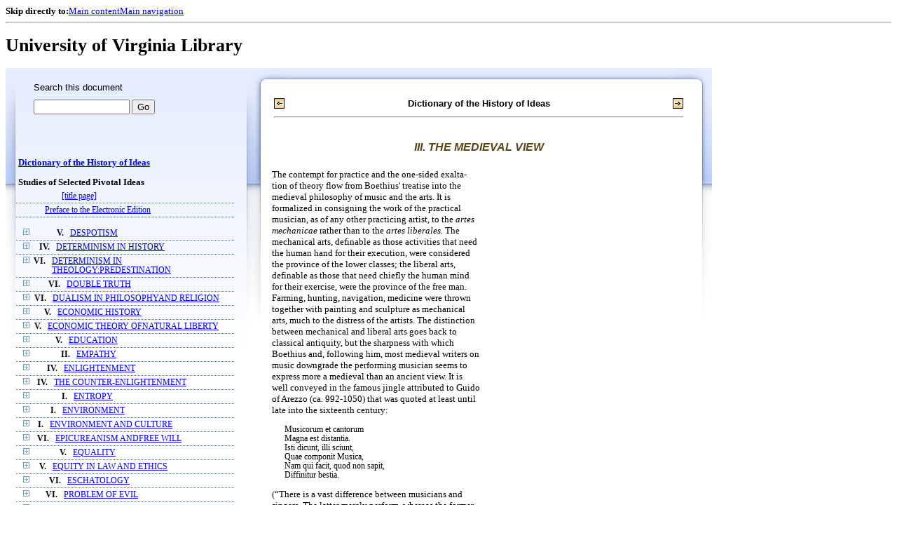

--- FILE ---
content_type: text/html;charset=UTF-8
request_url: https://xtf.lib.virginia.edu/xtf/view?docId=DicHist/uvaGenText/tei/DicHist2.xml;chunk.id=d276;toc.id=dv2-68;brand=default
body_size: 67725
content:

<!DOCTYPE html
  PUBLIC "-//W3C//DTD XHTML 1.0 Frameset//EN" "http://www.w3.org/TR/xhtml1/DTD/xhtml1-frameset.dtd">
<html xmlns="http://www.w3.org/1999/xhtml" xml:lang="en" lang="en"><head><meta http-equiv="Content-Type" content="text/html; charset=UTF-8; charset=UTF-8" /><title>Dictionary of the History of Ideas ::  :: University of Virginia Library</title><link href="http://www.lib.virginia.edu/scripts/yui-2.2.0a/build/grids/grids.css" rel="stylesheet" type="text/css" /><link href="https://www2.lib.virginia.edu/styles/main.css" rel="stylesheet" type="text/css" /><link rel="stylesheet" type="text/css" href="/xtf/css/default/dl.css" /><link rel="stylesheet" type="text/css" href="/xtf/css/default/toc.css" /><link rel="stylesheet" type="text/css" href="/xtf/css/default/table.css" /><link rel="stylesheet" type="text/css" href="/xtf/css/default/uva_blacklight_tei.css" /><link href="http://www.lib.virginia.edu/scripts/yahoo/2.3.0/build/button/assets/skins/sam/button.css" rel="stylesheet" type="text/css" /><script type="text/javascript" src="http://www.lib.virginia.edu/scripts/yahoo/2.3.0/build/yahoo-dom-event/yahoo-dom-event.js"></script><script type="text/javascript" src="http://www.lib.virginia.edu/scripts/yui-2.2.0a/build/element/element-beta-min.js"></script><script type="text/javascript" src="http://www.lib.virginia.edu/scripts/yui-2.2.0a/build/animation/animation-min.js"></script><script type="text/javascript" src="http://www.lib.virginia.edu/scripts/yui-2.2.0a/build/tabview/tabview-min.js"></script><script type="text/javascript" src="http://www.lib.virginia.edu/scripts/yahoo/2.3.0/build/button/button-beta-min.js"></script><script type="text/javascript" src="https://www2.lib.virginia.edu/scripts/main.js"></script><link href="https://www2.lib.virginia.edu/styles/components/news.css" rel="stylesheet" type="text/css" /><link href="https://www2.lib.virginia.edu/styles/home.css" rel="stylesheet" type="text/css" /><script type="text/javascript" src="https://xtf.lib.virginia.edu/xtf/script/jquery-1.2.6.min.js"></script><script type="text/javascript" src="https://xtf.lib.virginia.edu/xtf/script/showpage.js"></script></head><body id="home" class="uvalib-dl uvalib-hd1"><div id="globalHd"><div class="docWrap"><div id="skipToNav" class="imgReplace"><strong>Skip directly to:</strong><a href="#content">Main content</a><a href="#globalNav">Main navigation</a></div><hr /><div id="bookmarkMotif"></div><div id="branding"><h1 id="logo" class="imgReplace">University of Virginia Library</h1></div></div></div><div id="content"><div class="docWrap"><div id="subContent1"><div name="leftcolumn" class="leftcolumn"><div class="bbar"><form action="https://xtf.lib.virginia.edu/xtf/view" method="GET"><input type="hidden" name="docId" value="DicHist/uvaGenText/tei/DicHist2.xml" /><input type="hidden" name="chunk.id" value="d276" /><span class="search-text">Search this document</span><input name="query" type="text" size="15" id="bbar-query-box" /> <input type="submit" value="Go" id="bbar-submit-button" /></form></div><div class="toc"><table cellpadding="0" cellspacing="0" class="title"><tr><td><div class="toc_title"><a href="https://xtf.lib.virginia.edu/xtf/view?docId=DicHist/uvaGenText/tei/DicHist2.xml;brand=default;" target="_top">Dictionary of the History of Ideas<br /></a><br />Studies of Selected Pivotal Ideas</div><div class="toc_byline"></div></td></tr></table><table cellpadding="0" cellspacing="0" class="toc-line"><tr><td class="hits" width="1"></td><td class="expand"> </td><td class="divnum"> </td><td class="head"><div class="l1"><a href="https://xtf.lib.virginia.edu/xtf/view?docId=DicHist/uvaGenText/tei/DicHist2.xml;chunk.id=d3;toc.depth=100;brand=default" target="_top">[title page]</a></div></td></tr></table><table cellpadding="0" cellspacing="0" class="toc-line"><tr><td class="hits" width="1"></td><td class="expand"> </td><td class="divnum"> </td><td class="head"><div class="l1"><a href="https://xtf.lib.virginia.edu/xtf/view?docId=DicHist/uvaGenText/tei/DicHist2.xml;chunk.id=d3a;toc.depth=1;toc.id=;brand=default" target="_top">Preface to the Electronic Edition</a></div></td></tr></table><br /><table cellpadding="0" cellspacing="0" class="toc-line"><tr><td class="hits" width="1"></td><td class="expand"><a href="https://xtf.lib.virginia.edu/xtf/view?docId=DicHist/uvaGenText/tei/DicHist2.xml;chunk.id=d276;toc.id=dv2-01;brand=default" target="_top"><img src="https://xtf.lib.virginia.edu/xtf/icons/default/i_expand.gif" border="0" alt="expand section" /></a></td><td class="divnum">V. </td><td class="head"><div class="l1"><a href="https://xtf.lib.virginia.edu/xtf/view?docId=DicHist/uvaGenText/tei/DicHist2.xml;chunk.id=dv2-01;toc.depth=1;toc.id=dv2-01;brand=default" target="_top">DESPOTISM</a></div></td></tr></table><table cellpadding="0" cellspacing="0" class="toc-line"><tr><td class="hits" width="1"></td><td class="expand"><a href="https://xtf.lib.virginia.edu/xtf/view?docId=DicHist/uvaGenText/tei/DicHist2.xml;chunk.id=d276;toc.id=dv2-02;brand=default" target="_top"><img src="https://xtf.lib.virginia.edu/xtf/icons/default/i_expand.gif" border="0" alt="expand section" /></a></td><td class="divnum">IV. </td><td class="head"><div class="l1"><a href="https://xtf.lib.virginia.edu/xtf/view?docId=DicHist/uvaGenText/tei/DicHist2.xml;chunk.id=dv2-02;toc.depth=1;toc.id=dv2-02;brand=default" target="_top">DETERMINISM IN HISTORY</a></div></td></tr></table><table cellpadding="0" cellspacing="0" class="toc-line"><tr><td class="hits" width="1"></td><td class="expand"><a href="https://xtf.lib.virginia.edu/xtf/view?docId=DicHist/uvaGenText/tei/DicHist2.xml;chunk.id=d276;toc.id=dv2-03;brand=default" target="_top"><img src="https://xtf.lib.virginia.edu/xtf/icons/default/i_expand.gif" border="0" alt="expand section" /></a></td><td class="divnum">VI. </td><td class="head"><div class="l1"><a href="https://xtf.lib.virginia.edu/xtf/view?docId=DicHist/uvaGenText/tei/DicHist2.xml;chunk.id=dv2-03;toc.depth=1;toc.id=dv2-03;brand=default" target="_top">DETERMINISM IN THEOLOGY:PREDESTINATION</a></div></td></tr></table><table cellpadding="0" cellspacing="0" class="toc-line"><tr><td class="hits" width="1"></td><td class="expand"><a href="https://xtf.lib.virginia.edu/xtf/view?docId=DicHist/uvaGenText/tei/DicHist2.xml;chunk.id=d276;toc.id=dv2-04;brand=default" target="_top"><img src="https://xtf.lib.virginia.edu/xtf/icons/default/i_expand.gif" border="0" alt="expand section" /></a></td><td class="divnum">VI. </td><td class="head"><div class="l1"><a href="https://xtf.lib.virginia.edu/xtf/view?docId=DicHist/uvaGenText/tei/DicHist2.xml;chunk.id=dv2-04;toc.depth=1;toc.id=dv2-04;brand=default" target="_top">DOUBLE TRUTH</a></div></td></tr></table><table cellpadding="0" cellspacing="0" class="toc-line"><tr><td class="hits" width="1"></td><td class="expand"><a href="https://xtf.lib.virginia.edu/xtf/view?docId=DicHist/uvaGenText/tei/DicHist2.xml;chunk.id=d276;toc.id=dv2-05;brand=default" target="_top"><img src="https://xtf.lib.virginia.edu/xtf/icons/default/i_expand.gif" border="0" alt="expand section" /></a></td><td class="divnum">VI. </td><td class="head"><div class="l1"><a href="https://xtf.lib.virginia.edu/xtf/view?docId=DicHist/uvaGenText/tei/DicHist2.xml;chunk.id=dv2-05;toc.depth=1;toc.id=dv2-05;brand=default" target="_top">DUALISM IN PHILOSOPHYAND RELIGION</a></div></td></tr></table><table cellpadding="0" cellspacing="0" class="toc-line"><tr><td class="hits" width="1"></td><td class="expand"><a href="https://xtf.lib.virginia.edu/xtf/view?docId=DicHist/uvaGenText/tei/DicHist2.xml;chunk.id=d276;toc.id=dv2-06;brand=default" target="_top"><img src="https://xtf.lib.virginia.edu/xtf/icons/default/i_expand.gif" border="0" alt="expand section" /></a></td><td class="divnum">V. </td><td class="head"><div class="l1"><a href="https://xtf.lib.virginia.edu/xtf/view?docId=DicHist/uvaGenText/tei/DicHist2.xml;chunk.id=dv2-06;toc.depth=1;toc.id=dv2-06;brand=default" target="_top">ECONOMIC HISTORY</a></div></td></tr></table><table cellpadding="0" cellspacing="0" class="toc-line"><tr><td class="hits" width="1"></td><td class="expand"><a href="https://xtf.lib.virginia.edu/xtf/view?docId=DicHist/uvaGenText/tei/DicHist2.xml;chunk.id=d276;toc.id=dv2-07;brand=default" target="_top"><img src="https://xtf.lib.virginia.edu/xtf/icons/default/i_expand.gif" border="0" alt="expand section" /></a></td><td class="divnum">V. </td><td class="head"><div class="l1"><a href="https://xtf.lib.virginia.edu/xtf/view?docId=DicHist/uvaGenText/tei/DicHist2.xml;chunk.id=dv2-07;toc.depth=1;toc.id=dv2-07;brand=default" target="_top">ECONOMIC THEORY OFNATURAL LIBERTY</a></div></td></tr></table><table cellpadding="0" cellspacing="0" class="toc-line"><tr><td class="hits" width="1"></td><td class="expand"><a href="https://xtf.lib.virginia.edu/xtf/view?docId=DicHist/uvaGenText/tei/DicHist2.xml;chunk.id=d276;toc.id=dv2-08;brand=default" target="_top"><img src="https://xtf.lib.virginia.edu/xtf/icons/default/i_expand.gif" border="0" alt="expand section" /></a></td><td class="divnum">V. </td><td class="head"><div class="l1"><a href="https://xtf.lib.virginia.edu/xtf/view?docId=DicHist/uvaGenText/tei/DicHist2.xml;chunk.id=dv2-08;toc.depth=1;toc.id=dv2-08;brand=default" target="_top">EDUCATION</a></div></td></tr></table><table cellpadding="0" cellspacing="0" class="toc-line"><tr><td class="hits" width="1"></td><td class="expand"><a href="https://xtf.lib.virginia.edu/xtf/view?docId=DicHist/uvaGenText/tei/DicHist2.xml;chunk.id=d276;toc.id=dv2-09;brand=default" target="_top"><img src="https://xtf.lib.virginia.edu/xtf/icons/default/i_expand.gif" border="0" alt="expand section" /></a></td><td class="divnum">II. </td><td class="head"><div class="l1"><a href="https://xtf.lib.virginia.edu/xtf/view?docId=DicHist/uvaGenText/tei/DicHist2.xml;chunk.id=dv2-09;toc.depth=1;toc.id=dv2-09;brand=default" target="_top">EMPATHY</a></div></td></tr></table><table cellpadding="0" cellspacing="0" class="toc-line"><tr><td class="hits" width="1"></td><td class="expand"><a href="https://xtf.lib.virginia.edu/xtf/view?docId=DicHist/uvaGenText/tei/DicHist2.xml;chunk.id=d276;toc.id=dv2-10;brand=default" target="_top"><img src="https://xtf.lib.virginia.edu/xtf/icons/default/i_expand.gif" border="0" alt="expand section" /></a></td><td class="divnum">IV. </td><td class="head"><div class="l1"><a href="https://xtf.lib.virginia.edu/xtf/view?docId=DicHist/uvaGenText/tei/DicHist2.xml;chunk.id=dv2-10;toc.depth=1;toc.id=dv2-10;brand=default" target="_top">ENLIGHTENMENT</a></div></td></tr></table><table cellpadding="0" cellspacing="0" class="toc-line"><tr><td class="hits" width="1"></td><td class="expand"><a href="https://xtf.lib.virginia.edu/xtf/view?docId=DicHist/uvaGenText/tei/DicHist2.xml;chunk.id=d276;toc.id=dv2-11;brand=default" target="_top"><img src="https://xtf.lib.virginia.edu/xtf/icons/default/i_expand.gif" border="0" alt="expand section" /></a></td><td class="divnum">IV. </td><td class="head"><div class="l1"><a href="https://xtf.lib.virginia.edu/xtf/view?docId=DicHist/uvaGenText/tei/DicHist2.xml;chunk.id=dv2-11;toc.depth=1;toc.id=dv2-11;brand=default" target="_top">THE COUNTER-ENLIGHTENMENT</a></div></td></tr></table><table cellpadding="0" cellspacing="0" class="toc-line"><tr><td class="hits" width="1"></td><td class="expand"><a href="https://xtf.lib.virginia.edu/xtf/view?docId=DicHist/uvaGenText/tei/DicHist2.xml;chunk.id=d276;toc.id=dv2-12;brand=default" target="_top"><img src="https://xtf.lib.virginia.edu/xtf/icons/default/i_expand.gif" border="0" alt="expand section" /></a></td><td class="divnum">I. </td><td class="head"><div class="l1"><a href="https://xtf.lib.virginia.edu/xtf/view?docId=DicHist/uvaGenText/tei/DicHist2.xml;chunk.id=dv2-12;toc.depth=1;toc.id=dv2-12;brand=default" target="_top">ENTROPY</a></div></td></tr></table><table cellpadding="0" cellspacing="0" class="toc-line"><tr><td class="hits" width="1"></td><td class="expand"><a href="https://xtf.lib.virginia.edu/xtf/view?docId=DicHist/uvaGenText/tei/DicHist2.xml;chunk.id=d276;toc.id=dv2-13;brand=default" target="_top"><img src="https://xtf.lib.virginia.edu/xtf/icons/default/i_expand.gif" border="0" alt="expand section" /></a></td><td class="divnum">I. </td><td class="head"><div class="l1"><a href="https://xtf.lib.virginia.edu/xtf/view?docId=DicHist/uvaGenText/tei/DicHist2.xml;chunk.id=dv2-13;toc.depth=1;toc.id=dv2-13;brand=default" target="_top">    ENVIRONMENT</a></div></td></tr></table><table cellpadding="0" cellspacing="0" class="toc-line"><tr><td class="hits" width="1"></td><td class="expand"><a href="https://xtf.lib.virginia.edu/xtf/view?docId=DicHist/uvaGenText/tei/DicHist2.xml;chunk.id=d276;toc.id=dv2-14;brand=default" target="_top"><img src="https://xtf.lib.virginia.edu/xtf/icons/default/i_expand.gif" border="0" alt="expand section" /></a></td><td class="divnum">I. </td><td class="head"><div class="l1"><a href="https://xtf.lib.virginia.edu/xtf/view?docId=DicHist/uvaGenText/tei/DicHist2.xml;chunk.id=dv2-14;toc.depth=1;toc.id=dv2-14;brand=default" target="_top">ENVIRONMENT AND CULTURE</a></div></td></tr></table><table cellpadding="0" cellspacing="0" class="toc-line"><tr><td class="hits" width="1"></td><td class="expand"><a href="https://xtf.lib.virginia.edu/xtf/view?docId=DicHist/uvaGenText/tei/DicHist2.xml;chunk.id=d276;toc.id=dv2-15;brand=default" target="_top"><img src="https://xtf.lib.virginia.edu/xtf/icons/default/i_expand.gif" border="0" alt="expand section" /></a></td><td class="divnum">VI. </td><td class="head"><div class="l1"><a href="https://xtf.lib.virginia.edu/xtf/view?docId=DicHist/uvaGenText/tei/DicHist2.xml;chunk.id=dv2-15;toc.depth=1;toc.id=dv2-15;brand=default" target="_top">EPICUREANISM ANDFREE WILL</a></div></td></tr></table><table cellpadding="0" cellspacing="0" class="toc-line"><tr><td class="hits" width="1"></td><td class="expand"><a href="https://xtf.lib.virginia.edu/xtf/view?docId=DicHist/uvaGenText/tei/DicHist2.xml;chunk.id=d276;toc.id=dv2-16;brand=default" target="_top"><img src="https://xtf.lib.virginia.edu/xtf/icons/default/i_expand.gif" border="0" alt="expand section" /></a></td><td class="divnum">V. </td><td class="head"><div class="l1"><a href="https://xtf.lib.virginia.edu/xtf/view?docId=DicHist/uvaGenText/tei/DicHist2.xml;chunk.id=dv2-16;toc.depth=1;toc.id=dv2-16;brand=default" target="_top">EQUALITY</a></div></td></tr></table><table cellpadding="0" cellspacing="0" class="toc-line"><tr><td class="hits" width="1"></td><td class="expand"><a href="https://xtf.lib.virginia.edu/xtf/view?docId=DicHist/uvaGenText/tei/DicHist2.xml;chunk.id=d276;toc.id=dv2-17;brand=default" target="_top"><img src="https://xtf.lib.virginia.edu/xtf/icons/default/i_expand.gif" border="0" alt="expand section" /></a></td><td class="divnum">V. </td><td class="head"><div class="l1"><a href="https://xtf.lib.virginia.edu/xtf/view?docId=DicHist/uvaGenText/tei/DicHist2.xml;chunk.id=dv2-17;toc.depth=1;toc.id=dv2-17;brand=default" target="_top">EQUITY IN LAW AND ETHICS</a></div></td></tr></table><table cellpadding="0" cellspacing="0" class="toc-line"><tr><td class="hits" width="1"></td><td class="expand"><a href="https://xtf.lib.virginia.edu/xtf/view?docId=DicHist/uvaGenText/tei/DicHist2.xml;chunk.id=d276;toc.id=dv2-18;brand=default" target="_top"><img src="https://xtf.lib.virginia.edu/xtf/icons/default/i_expand.gif" border="0" alt="expand section" /></a></td><td class="divnum">VI. </td><td class="head"><div class="l1"><a href="https://xtf.lib.virginia.edu/xtf/view?docId=DicHist/uvaGenText/tei/DicHist2.xml;chunk.id=dv2-18;toc.depth=1;toc.id=dv2-18;brand=default" target="_top">ESCHATOLOGY</a></div></td></tr></table><table cellpadding="0" cellspacing="0" class="toc-line"><tr><td class="hits" width="1"></td><td class="expand"><a href="https://xtf.lib.virginia.edu/xtf/view?docId=DicHist/uvaGenText/tei/DicHist2.xml;chunk.id=d276;toc.id=dv2-19;brand=default" target="_top"><img src="https://xtf.lib.virginia.edu/xtf/icons/default/i_expand.gif" border="0" alt="expand section" /></a></td><td class="divnum">VI. </td><td class="head"><div class="l1"><a href="https://xtf.lib.virginia.edu/xtf/view?docId=DicHist/uvaGenText/tei/DicHist2.xml;chunk.id=dv2-19;toc.depth=1;toc.id=dv2-19;brand=default" target="_top">PROBLEM OF EVIL</a></div></td></tr></table><table cellpadding="0" cellspacing="0" class="toc-line"><tr><td class="hits" width="1"></td><td class="expand"><a href="https://xtf.lib.virginia.edu/xtf/view?docId=DicHist/uvaGenText/tei/DicHist2.xml;chunk.id=d276;toc.id=dv2-20;brand=default" target="_top"><img src="https://xtf.lib.virginia.edu/xtf/icons/default/i_expand.gif" border="0" alt="expand section" /></a></td><td class="divnum">III. </td><td class="head"><div class="l1"><a href="https://xtf.lib.virginia.edu/xtf/view?docId=DicHist/uvaGenText/tei/DicHist2.xml;chunk.id=dv2-20;toc.depth=1;toc.id=dv2-20;brand=default" target="_top">EVOLUTION OF LITERATURE</a></div></td></tr></table><table cellpadding="0" cellspacing="0" class="toc-line"><tr><td class="hits" width="1"></td><td class="expand"><a href="https://xtf.lib.virginia.edu/xtf/view?docId=DicHist/uvaGenText/tei/DicHist2.xml;chunk.id=d276;toc.id=dv2-21;brand=default" target="_top"><img src="https://xtf.lib.virginia.edu/xtf/icons/default/i_expand.gif" border="0" alt="expand section" /></a></td><td class="divnum">I. </td><td class="head"><div class="l1"><a href="https://xtf.lib.virginia.edu/xtf/view?docId=DicHist/uvaGenText/tei/DicHist2.xml;chunk.id=dv2-21;toc.depth=1;toc.id=dv2-21;brand=default" target="_top">EVOLUTIONISM</a></div></td></tr></table><table cellpadding="0" cellspacing="0" class="toc-line"><tr><td class="hits" width="1"></td><td class="expand"><a href="https://xtf.lib.virginia.edu/xtf/view?docId=DicHist/uvaGenText/tei/DicHist2.xml;chunk.id=d276;toc.id=dv2-22;brand=default" target="_top"><img src="https://xtf.lib.virginia.edu/xtf/icons/default/i_expand.gif" border="0" alt="expand section" /></a></td><td class="divnum">VI. </td><td class="head"><div class="l1"><a href="https://xtf.lib.virginia.edu/xtf/view?docId=DicHist/uvaGenText/tei/DicHist2.xml;chunk.id=dv2-22;toc.depth=1;toc.id=dv2-22;brand=default" target="_top">EXISTENTIALISM</a></div></td></tr></table><table cellpadding="0" cellspacing="0" class="toc-line"><tr><td class="hits" width="1"></td><td class="expand"><a href="https://xtf.lib.virginia.edu/xtf/view?docId=DicHist/uvaGenText/tei/DicHist2.xml;chunk.id=d276;toc.id=dv2-23;brand=default" target="_top"><img src="https://xtf.lib.virginia.edu/xtf/icons/default/i_expand.gif" border="0" alt="expand section" /></a></td><td class="divnum">I. </td><td class="head"><div class="l1"><a href="https://xtf.lib.virginia.edu/xtf/view?docId=DicHist/uvaGenText/tei/DicHist2.xml;chunk.id=dv2-23;toc.depth=1;toc.id=dv2-23;brand=default" target="_top">EXPERIMENTAL SCIENCE ANDMECHANICS IN THE MIDDLE AGES</a></div></td></tr></table><table cellpadding="0" cellspacing="0" class="toc-line"><tr><td class="hits" width="1"></td><td class="expand"><a href="https://xtf.lib.virginia.edu/xtf/view?docId=DicHist/uvaGenText/tei/DicHist2.xml;chunk.id=d276;toc.id=dv2-24;brand=default" target="_top"><img src="https://xtf.lib.virginia.edu/xtf/icons/default/i_expand.gif" border="0" alt="expand section" /></a></td><td class="divnum">III. </td><td class="head"><div class="l1"><a href="https://xtf.lib.virginia.edu/xtf/view?docId=DicHist/uvaGenText/tei/DicHist2.xml;chunk.id=dv2-24;toc.depth=1;toc.id=dv2-24;brand=default" target="_top">EXPRESSIONISM INLITERATURE</a></div></td></tr></table><table cellpadding="0" cellspacing="0" class="toc-line"><tr><td class="hits" width="1"></td><td class="expand"><a href="https://xtf.lib.virginia.edu/xtf/view?docId=DicHist/uvaGenText/tei/DicHist2.xml;chunk.id=d276;toc.id=dv2-25;brand=default" target="_top"><img src="https://xtf.lib.virginia.edu/xtf/icons/default/i_expand.gif" border="0" alt="expand section" /></a></td><td class="divnum">VI. </td><td class="head"><div class="l1"><a href="https://xtf.lib.virginia.edu/xtf/view?docId=DicHist/uvaGenText/tei/DicHist2.xml;chunk.id=dv2-25;toc.depth=1;toc.id=dv2-25;brand=default" target="_top">FAITH, HOPE, AND CHARITY</a></div></td></tr></table><table cellpadding="0" cellspacing="0" class="toc-line"><tr><td class="hits" width="1"></td><td class="expand"><a href="https://xtf.lib.virginia.edu/xtf/view?docId=DicHist/uvaGenText/tei/DicHist2.xml;chunk.id=d276;toc.id=dv2-26;brand=default" target="_top"><img src="https://xtf.lib.virginia.edu/xtf/icons/default/i_expand.gif" border="0" alt="expand section" /></a></td><td class="divnum">III. </td><td class="head"><div class="l1"><a href="https://xtf.lib.virginia.edu/xtf/view?docId=DicHist/uvaGenText/tei/DicHist2.xml;chunk.id=dv2-26;toc.depth=1;toc.id=dv2-26;brand=default" target="_top">FORM IN THE HISTORYOF AESTHETICS</a></div></td></tr></table><table cellpadding="0" cellspacing="0" class="toc-line"><tr><td class="hits" width="1"></td><td class="expand"><a href="https://xtf.lib.virginia.edu/xtf/view?docId=DicHist/uvaGenText/tei/DicHist2.xml;chunk.id=d276;toc.id=dv2-27;brand=default" target="_top"><img src="https://xtf.lib.virginia.edu/xtf/icons/default/i_expand.gif" border="0" alt="expand section" /></a></td><td class="divnum">IV. </td><td class="head"><div class="l1"><a href="https://xtf.lib.virginia.edu/xtf/view?docId=DicHist/uvaGenText/tei/DicHist2.xml;chunk.id=dv2-27;toc.depth=1;toc.id=dv2-27;brand=default" target="_top">FORTUNE, FATE, AND CHANCE</a></div></td></tr></table><table cellpadding="0" cellspacing="0" class="toc-line"><tr><td class="hits" width="1"></td><td class="expand"><a href="https://xtf.lib.virginia.edu/xtf/view?docId=DicHist/uvaGenText/tei/DicHist2.xml;chunk.id=d276;toc.id=dv2-28;brand=default" target="_top"><img src="https://xtf.lib.virginia.edu/xtf/icons/default/i_expand.gif" border="0" alt="expand section" /></a></td><td class="divnum">VI. </td><td class="head"><div class="l1"><a href="https://xtf.lib.virginia.edu/xtf/view?docId=DicHist/uvaGenText/tei/DicHist2.xml;chunk.id=dv2-28;toc.depth=1;toc.id=dv2-28;brand=default" target="_top">FREE WILL AND DETERMINISM</a></div></td></tr></table><table cellpadding="0" cellspacing="0" class="toc-line"><tr><td class="hits" width="1"></td><td class="expand"><a href="https://xtf.lib.virginia.edu/xtf/view?docId=DicHist/uvaGenText/tei/DicHist2.xml;chunk.id=d276;toc.id=dv2-29;brand=default" target="_top"><img src="https://xtf.lib.virginia.edu/xtf/icons/default/i_expand.gif" border="0" alt="expand section" /></a></td><td class="divnum">VI. </td><td class="head"><div class="l1"><a href="https://xtf.lib.virginia.edu/xtf/view?docId=DicHist/uvaGenText/tei/DicHist2.xml;chunk.id=dv2-29;toc.depth=1;toc.id=dv2-29;brand=default" target="_top">FREE WILL IN THEOLOGY</a></div></td></tr></table><table cellpadding="0" cellspacing="0" class="toc-line"><tr><td class="hits" width="1"></td><td class="expand"><a href="https://xtf.lib.virginia.edu/xtf/view?docId=DicHist/uvaGenText/tei/DicHist2.xml;chunk.id=d276;toc.id=dv2-30;brand=default" target="_top"><img src="https://xtf.lib.virginia.edu/xtf/icons/default/i_expand.gif" border="0" alt="expand section" /></a></td><td class="divnum">V. </td><td class="head"><div class="l1"><a href="https://xtf.lib.virginia.edu/xtf/view?docId=DicHist/uvaGenText/tei/DicHist2.xml;chunk.id=dv2-30;toc.depth=1;toc.id=dv2-30;brand=default" target="_top">LEGAL CONCEPT OF FREEDOM</a></div></td></tr></table><table cellpadding="0" cellspacing="0" class="toc-line"><tr><td class="hits" width="1"></td><td class="expand"><a href="https://xtf.lib.virginia.edu/xtf/view?docId=DicHist/uvaGenText/tei/DicHist2.xml;chunk.id=d276;toc.id=dv2-31;brand=default" target="_top"><img src="https://xtf.lib.virginia.edu/xtf/icons/default/i_expand.gif" border="0" alt="expand section" /></a></td><td class="divnum">IV. </td><td class="head"><div class="l1"><a href="https://xtf.lib.virginia.edu/xtf/view?docId=DicHist/uvaGenText/tei/DicHist2.xml;chunk.id=dv2-31;toc.depth=1;toc.id=dv2-31;brand=default" target="_top">FREEDOM OF SPEECHIN ANTIQUITY</a></div></td></tr></table><table cellpadding="0" cellspacing="0" class="toc-line"><tr><td class="hits" width="1"></td><td class="expand"><a href="https://xtf.lib.virginia.edu/xtf/view?docId=DicHist/uvaGenText/tei/DicHist2.xml;chunk.id=d276;toc.id=dv2-32;brand=default" target="_top"><img src="https://xtf.lib.virginia.edu/xtf/icons/default/i_expand.gif" border="0" alt="expand section" /></a></td><td class="divnum">VII. </td><td class="head"><div class="l1"><a href="https://xtf.lib.virginia.edu/xtf/view?docId=DicHist/uvaGenText/tei/DicHist2.xml;chunk.id=dv2-32;toc.depth=1;toc.id=dv2-32;brand=default" target="_top">GAME THEORY</a></div></td></tr></table><table cellpadding="0" cellspacing="0" class="toc-line"><tr><td class="hits" width="1"></td><td class="expand"><a href="https://xtf.lib.virginia.edu/xtf/view?docId=DicHist/uvaGenText/tei/DicHist2.xml;chunk.id=d276;toc.id=dv2-33;brand=default" target="_top"><img src="https://xtf.lib.virginia.edu/xtf/icons/default/i_expand.gif" border="0" alt="expand section" /></a></td><td class="divnum">V. </td><td class="head"><div class="l1"><a href="https://xtf.lib.virginia.edu/xtf/view?docId=DicHist/uvaGenText/tei/DicHist2.xml;chunk.id=dv2-33;toc.depth=1;toc.id=dv2-33;brand=default" target="_top">GENERAL WILL</a></div></td></tr></table><table cellpadding="0" cellspacing="0" class="toc-line"><tr><td class="hits" width="1"></td><td class="expand"><a href="https://xtf.lib.virginia.edu/xtf/view?docId=DicHist/uvaGenText/tei/DicHist2.xml;chunk.id=d276;toc.id=dv2-34;brand=default" target="_top"><img src="https://xtf.lib.virginia.edu/xtf/icons/default/i_expand.gif" border="0" alt="expand section" /></a></td><td class="divnum">I. </td><td class="head"><div class="l1"><a href="https://xtf.lib.virginia.edu/xtf/view?docId=DicHist/uvaGenText/tei/DicHist2.xml;chunk.id=dv2-34;toc.depth=1;toc.id=dv2-34;brand=default" target="_top">GENETIC CONTINUITY</a></div></td></tr></table><table cellpadding="0" cellspacing="0" class="toc-line"><tr><td class="hits" width="1"></td><td class="expand"><a href="https://xtf.lib.virginia.edu/xtf/view?docId=DicHist/uvaGenText/tei/DicHist2.xml;chunk.id=d276;toc.id=dv2-35;brand=default" target="_top"><img src="https://xtf.lib.virginia.edu/xtf/icons/default/i_expand.gif" border="0" alt="expand section" /></a></td><td class="divnum">III. </td><td class="head"><div class="l1"><a href="https://xtf.lib.virginia.edu/xtf/view?docId=DicHist/uvaGenText/tei/DicHist2.xml;chunk.id=dv2-35;toc.depth=1;toc.id=dv2-35;brand=default" target="_top">GENIUSFROM THE RENAISSANCE
TO 1770</a></div></td></tr></table><table cellpadding="0" cellspacing="0" class="toc-line"><tr><td class="hits" width="1"></td><td class="expand"><a href="https://xtf.lib.virginia.edu/xtf/view?docId=DicHist/uvaGenText/tei/DicHist2.xml;chunk.id=d276;toc.id=dv2-36;brand=default" target="_top"><img src="https://xtf.lib.virginia.edu/xtf/icons/default/i_expand.gif" border="0" alt="expand section" /></a></td><td class="divnum">III. </td><td class="head"><div class="l1"><a href="https://xtf.lib.virginia.edu/xtf/view?docId=DicHist/uvaGenText/tei/DicHist2.xml;chunk.id=dv2-36;toc.depth=1;toc.id=dv2-36;brand=default" target="_top">GENIUS: INDIVIDUALISM INART AND ARTISTS</a></div></td></tr></table><table cellpadding="0" cellspacing="0" class="toc-line"><tr><td class="hits" width="1"></td><td class="expand"><a href="https://xtf.lib.virginia.edu/xtf/view?docId=DicHist/uvaGenText/tei/DicHist2.xml;chunk.id=d276;toc.id=dv2-37;brand=default" target="_top"><img src="https://xtf.lib.virginia.edu/xtf/icons/default/i_expand.gif" border="0" alt="expand section" /></a></td><td class="divnum">III. </td><td class="head"><div class="l1"><a href="https://xtf.lib.virginia.edu/xtf/view?docId=DicHist/uvaGenText/tei/DicHist2.xml;chunk.id=dv2-37;toc.depth=1;toc.id=dv2-37;brand=default" target="_top">MUSICAL GENIUS</a></div></td></tr></table><table cellpadding="0" cellspacing="0" class="toc-line"><tr><td class="hits" width="1"></td><td class="expand"><a href="https://xtf.lib.virginia.edu/xtf/view?docId=DicHist/uvaGenText/tei/DicHist2.xml;chunk.id=d276;toc.id=dv2-38;brand=default" target="_top"><img src="https://xtf.lib.virginia.edu/xtf/icons/default/i_expand.gif" border="0" alt="expand section" /></a></td><td class="divnum">VI. </td><td class="head"><div class="l1"><a href="https://xtf.lib.virginia.edu/xtf/view?docId=DicHist/uvaGenText/tei/DicHist2.xml;chunk.id=dv2-38;toc.depth=1;toc.id=dv2-38;brand=default" target="_top">GNOSTICISM</a></div></td></tr></table><table cellpadding="0" cellspacing="0" class="toc-line"><tr><td class="hits" width="1"></td><td class="expand"><a href="https://xtf.lib.virginia.edu/xtf/view?docId=DicHist/uvaGenText/tei/DicHist2.xml;chunk.id=d276;toc.id=dv2-39;brand=default" target="_top"><img src="https://xtf.lib.virginia.edu/xtf/icons/default/i_expand.gif" border="0" alt="expand section" /></a></td><td class="divnum">VI. </td><td class="head"><div class="l1"><a href="https://xtf.lib.virginia.edu/xtf/view?docId=DicHist/uvaGenText/tei/DicHist2.xml;chunk.id=dv2-39;toc.depth=1;toc.id=dv2-39;brand=default" target="_top">IDEA OF GOD FROMPREHISTORY TO THE MIDDLE AGES</a></div></td></tr></table><table cellpadding="0" cellspacing="0" class="toc-line"><tr><td class="hits" width="1"></td><td class="expand"><a href="https://xtf.lib.virginia.edu/xtf/view?docId=DicHist/uvaGenText/tei/DicHist2.xml;chunk.id=d276;toc.id=dv2-40;brand=default" target="_top"><img src="https://xtf.lib.virginia.edu/xtf/icons/default/i_expand.gif" border="0" alt="expand section" /></a></td><td class="divnum">VI. </td><td class="head"><div class="l1"><a href="https://xtf.lib.virginia.edu/xtf/view?docId=DicHist/uvaGenText/tei/DicHist2.xml;chunk.id=dv2-40;toc.depth=1;toc.id=dv2-40;brand=default" target="_top">IDEA OF GOD, 1400-1800</a></div></td></tr></table><table cellpadding="0" cellspacing="0" class="toc-line"><tr><td class="hits" width="1"></td><td class="expand"><a href="https://xtf.lib.virginia.edu/xtf/view?docId=DicHist/uvaGenText/tei/DicHist2.xml;chunk.id=d276;toc.id=dv2-41;brand=default" target="_top"><img src="https://xtf.lib.virginia.edu/xtf/icons/default/i_expand.gif" border="0" alt="expand section" /></a></td><td class="divnum">VI. </td><td class="head"><div class="l1"><a href="https://xtf.lib.virginia.edu/xtf/view?docId=DicHist/uvaGenText/tei/DicHist2.xml;chunk.id=dv2-41;toc.depth=1;toc.id=dv2-41;brand=default" target="_top">IDEA OF GOD SINCE 1800</a></div></td></tr></table><table cellpadding="0" cellspacing="0" class="toc-line"><tr><td class="hits" width="1"></td><td class="expand"><a href="https://xtf.lib.virginia.edu/xtf/view?docId=DicHist/uvaGenText/tei/DicHist2.xml;chunk.id=d276;toc.id=dv2-42;brand=default" target="_top"><img src="https://xtf.lib.virginia.edu/xtf/icons/default/i_expand.gif" border="0" alt="expand section" /></a></td><td class="divnum">III. </td><td class="head"><div class="l1"><a href="https://xtf.lib.virginia.edu/xtf/view?docId=DicHist/uvaGenText/tei/DicHist2.xml;chunk.id=dv2-42;toc.depth=1;toc.id=dv2-42;brand=default" target="_top">CONCEPT OF GOTHIC</a></div></td></tr></table><table cellpadding="0" cellspacing="0" class="toc-line"><tr><td class="hits" width="1"></td><td class="expand"><a href="https://xtf.lib.virginia.edu/xtf/view?docId=DicHist/uvaGenText/tei/DicHist2.xml;chunk.id=d276;toc.id=dv2-43;brand=default" target="_top"><img src="https://xtf.lib.virginia.edu/xtf/icons/default/i_expand.gif" border="0" alt="expand section" /></a></td><td class="divnum">VI. </td><td class="head"><div class="l1"><a href="https://xtf.lib.virginia.edu/xtf/view?docId=DicHist/uvaGenText/tei/DicHist2.xml;chunk.id=dv2-43;toc.depth=1;toc.id=dv2-43;brand=default" target="_top">    HAPPINESS AND PLEASURE</a></div></td></tr></table><table cellpadding="0" cellspacing="0" class="toc-line"><tr><td class="hits" width="1"></td><td class="expand"><a href="https://xtf.lib.virginia.edu/xtf/view?docId=DicHist/uvaGenText/tei/DicHist2.xml;chunk.id=d276;toc.id=dv2-44;brand=default" target="_top"><img src="https://xtf.lib.virginia.edu/xtf/icons/default/i_expand.gif" border="0" alt="expand section" /></a></td><td class="divnum">III. </td><td class="head"><div class="l1"><a href="https://xtf.lib.virginia.edu/xtf/view?docId=DicHist/uvaGenText/tei/DicHist2.xml;chunk.id=dv2-44;toc.depth=1;toc.id=dv2-44;brand=default" target="_top">HARMONY OR RAPTUREIN MUSIC</a></div></td></tr></table><table cellpadding="0" cellspacing="0" class="toc-line"><tr><td class="hits" width="1"></td><td class="expand"><a href="https://xtf.lib.virginia.edu/xtf/view?docId=DicHist/uvaGenText/tei/DicHist2.xml;chunk.id=d276;toc.id=dv2-45;brand=default" target="_top"><img src="https://xtf.lib.virginia.edu/xtf/icons/default/i_expand.gif" border="0" alt="expand section" /></a></td><td class="divnum">I. </td><td class="head"><div class="l1"><a href="https://xtf.lib.virginia.edu/xtf/view?docId=DicHist/uvaGenText/tei/DicHist2.xml;chunk.id=dv2-45;toc.depth=1;toc.id=dv2-45;brand=default" target="_top">    HEALTH AND DISEASE</a></div></td></tr></table><table cellpadding="0" cellspacing="0" class="toc-line"><tr><td class="hits" width="1"></td><td class="expand"><a href="https://xtf.lib.virginia.edu/xtf/view?docId=DicHist/uvaGenText/tei/DicHist2.xml;chunk.id=d276;toc.id=dv2-46;brand=default" target="_top"><img src="https://xtf.lib.virginia.edu/xtf/icons/default/i_expand.gif" border="0" alt="expand section" /></a></td><td class="divnum">VI. </td><td class="head"><div class="l1"><a href="https://xtf.lib.virginia.edu/xtf/view?docId=DicHist/uvaGenText/tei/DicHist2.xml;chunk.id=dv2-46;toc.depth=1;toc.id=dv2-46;brand=default" target="_top">HEGELIAN POLITICAL ANDRELIGIOUS IDEAS</a></div></td></tr></table><table cellpadding="0" cellspacing="0" class="toc-line"><tr><td class="hits" width="1"></td><td class="expand"><a href="https://xtf.lib.virginia.edu/xtf/view?docId=DicHist/uvaGenText/tei/DicHist2.xml;chunk.id=d276;toc.id=dv2-47;brand=default" target="_top"><img src="https://xtf.lib.virginia.edu/xtf/icons/default/i_expand.gif" border="0" alt="expand section" /></a></td><td class="divnum">VI. </td><td class="head"><div class="l1"><a href="https://xtf.lib.virginia.edu/xtf/view?docId=DicHist/uvaGenText/tei/DicHist2.xml;chunk.id=dv2-47;toc.depth=1;toc.id=dv2-47;brand=default" target="_top">HERESY IN THE MIDDLE AGES</a></div></td></tr></table><table cellpadding="0" cellspacing="0" class="toc-line"><tr><td class="hits" width="1"></td><td class="expand"><a href="https://xtf.lib.virginia.edu/xtf/view?docId=DicHist/uvaGenText/tei/DicHist2.xml;chunk.id=d276;toc.id=dv2-48;brand=default" target="_top"><img src="https://xtf.lib.virginia.edu/xtf/icons/default/i_expand.gif" border="0" alt="expand section" /></a></td><td class="divnum">VI. </td><td class="head"><div class="l1"><a href="https://xtf.lib.virginia.edu/xtf/view?docId=DicHist/uvaGenText/tei/DicHist2.xml;chunk.id=dv2-48;toc.depth=1;toc.id=dv2-48;brand=default" target="_top">HERESY, RENAISSANCEAND LATER</a></div></td></tr></table><table cellpadding="0" cellspacing="0" class="toc-line"><tr><td class="hits" width="1"></td><td class="expand"><a href="https://xtf.lib.virginia.edu/xtf/view?docId=DicHist/uvaGenText/tei/DicHist2.xml;chunk.id=d276;toc.id=dv2-49;brand=default" target="_top"><img src="https://xtf.lib.virginia.edu/xtf/icons/default/i_expand.gif" border="0" alt="expand section" /></a></td><td class="divnum">VI. </td><td class="head"><div class="l1"><a href="https://xtf.lib.virginia.edu/xtf/view?docId=DicHist/uvaGenText/tei/DicHist2.xml;chunk.id=dv2-49;toc.depth=1;toc.id=dv2-49;brand=default" target="_top">HERMETICISM</a></div></td></tr></table><table cellpadding="0" cellspacing="0" class="toc-line"><tr><td class="hits" width="1"></td><td class="expand"><a href="https://xtf.lib.virginia.edu/xtf/view?docId=DicHist/uvaGenText/tei/DicHist2.xml;chunk.id=d276;toc.id=dv2-50;brand=default" target="_top"><img src="https://xtf.lib.virginia.edu/xtf/icons/default/i_expand.gif" border="0" alt="expand section" /></a></td><td class="divnum">VI. </td><td class="head"><div class="l1"><a href="https://xtf.lib.virginia.edu/xtf/view?docId=DicHist/uvaGenText/tei/DicHist2.xml;chunk.id=dv2-50;toc.depth=1;toc.id=dv2-50;brand=default" target="_top">HIERARCHY AND ORDER</a></div></td></tr></table><table cellpadding="0" cellspacing="0" class="toc-line"><tr><td class="hits" width="1"></td><td class="expand"><a href="https://xtf.lib.virginia.edu/xtf/view?docId=DicHist/uvaGenText/tei/DicHist2.xml;chunk.id=d276;toc.id=dv2-51;brand=default" target="_top"><img src="https://xtf.lib.virginia.edu/xtf/icons/default/i_expand.gif" border="0" alt="expand section" /></a></td><td class="divnum">V. </td><td class="head"><div class="l1"><a href="https://xtf.lib.virginia.edu/xtf/view?docId=DicHist/uvaGenText/tei/DicHist2.xml;chunk.id=dv2-51;toc.depth=1;toc.id=dv2-51;brand=default" target="_top">HISTORICAL ANDDIALECTICAL MATERIALISM</a></div></td></tr></table><table cellpadding="0" cellspacing="0" class="toc-line"><tr><td class="hits" width="1"></td><td class="expand"><a href="https://xtf.lib.virginia.edu/xtf/view?docId=DicHist/uvaGenText/tei/DicHist2.xml;chunk.id=d276;toc.id=dv2-52;brand=default" target="_top"><img src="https://xtf.lib.virginia.edu/xtf/icons/default/i_expand.gif" border="0" alt="expand section" /></a></td><td class="divnum">IV. </td><td class="head"><div class="l1"><a href="https://xtf.lib.virginia.edu/xtf/view?docId=DicHist/uvaGenText/tei/DicHist2.xml;chunk.id=dv2-52;toc.depth=1;toc.id=dv2-52;brand=default" target="_top">HISTORICISM</a></div></td></tr></table><table cellpadding="0" cellspacing="0" class="toc-line"><tr><td class="hits" width="1"></td><td class="expand"><a href="https://xtf.lib.virginia.edu/xtf/view?docId=DicHist/uvaGenText/tei/DicHist2.xml;chunk.id=d276;toc.id=dv2-53;brand=default" target="_top"><img src="https://xtf.lib.virginia.edu/xtf/icons/default/i_expand.gif" border="0" alt="expand section" /></a></td><td class="divnum">IV. </td><td class="head"><div class="l1"><a href="https://xtf.lib.virginia.edu/xtf/view?docId=DicHist/uvaGenText/tei/DicHist2.xml;chunk.id=dv2-53;toc.depth=1;toc.id=dv2-53;brand=default" target="_top">HISTORIOGRAPHY</a></div></td></tr></table><table cellpadding="0" cellspacing="0" class="toc-line"><tr><td class="hits" width="1"></td><td class="expand"><a href="https://xtf.lib.virginia.edu/xtf/view?docId=DicHist/uvaGenText/tei/DicHist2.xml;chunk.id=d276;toc.id=dv2-54;brand=default" target="_top"><img src="https://xtf.lib.virginia.edu/xtf/icons/default/i_expand.gif" border="0" alt="expand section" /></a></td><td class="divnum">IV. </td><td class="head"><div class="l1"><a href="https://xtf.lib.virginia.edu/xtf/view?docId=DicHist/uvaGenText/tei/DicHist2.xml;chunk.id=dv2-54;toc.depth=1;toc.id=dv2-54;brand=default" target="_top">THE INFLUENCE OF IDEAS ONANCIENT GREEK HISTORIOGRAPHY</a></div></td></tr></table><table cellpadding="0" cellspacing="0" class="toc-line"><tr><td class="hits" width="1"></td><td class="expand"><a href="https://xtf.lib.virginia.edu/xtf/view?docId=DicHist/uvaGenText/tei/DicHist2.xml;chunk.id=d276;toc.id=dv2-55;brand=default" target="_top"><img src="https://xtf.lib.virginia.edu/xtf/icons/default/i_expand.gif" border="0" alt="expand section" /></a></td><td class="divnum">VI. </td><td class="head"><div class="l1"><a href="https://xtf.lib.virginia.edu/xtf/view?docId=DicHist/uvaGenText/tei/DicHist2.xml;chunk.id=dv2-55;toc.depth=1;toc.id=dv2-55;brand=default" target="_top">HOLY (THE SACRED)</a></div></td></tr></table><table cellpadding="0" cellspacing="0" class="toc-line"><tr><td class="hits" width="1"></td><td class="expand"><a href="https://xtf.lib.virginia.edu/xtf/view?docId=DicHist/uvaGenText/tei/DicHist2.xml;chunk.id=d276;toc.id=dv2-56;brand=default" target="_top"><img src="https://xtf.lib.virginia.edu/xtf/icons/default/i_expand.gif" border="0" alt="expand section" /></a></td><td class="divnum">IV. </td><td class="head"><div class="l1"><a href="https://xtf.lib.virginia.edu/xtf/view?docId=DicHist/uvaGenText/tei/DicHist2.xml;chunk.id=dv2-56;toc.depth=1;toc.id=dv2-56;brand=default" target="_top">HUMANISM IN ITALY</a></div></td></tr></table><table cellpadding="0" cellspacing="0" class="toc-line"><tr><td class="hits" width="1"></td><td class="expand"><a href="https://xtf.lib.virginia.edu/xtf/view?docId=DicHist/uvaGenText/tei/DicHist2.xml;chunk.id=d276;toc.id=dv2-57;brand=default" target="_top"><img src="https://xtf.lib.virginia.edu/xtf/icons/default/i_expand.gif" border="0" alt="expand section" /></a></td><td class="divnum">III. </td><td class="head"><div class="l1"><a href="https://xtf.lib.virginia.edu/xtf/view?docId=DicHist/uvaGenText/tei/DicHist2.xml;chunk.id=dv2-57;toc.depth=1;toc.id=dv2-57;brand=default" target="_top">ICONOGRAPHY</a></div></td></tr></table><table cellpadding="0" cellspacing="0" class="toc-line"><tr><td class="hits" width="1"></td><td class="expand"><a href="https://xtf.lib.virginia.edu/xtf/view?docId=DicHist/uvaGenText/tei/DicHist2.xml;chunk.id=d276;toc.id=dv2-58;brand=default" target="_top"><img src="https://xtf.lib.virginia.edu/xtf/icons/default/i_expand.gif" border="0" alt="expand section" /></a></td><td class="divnum">VI. </td><td class="head"><div class="l1"><a href="https://xtf.lib.virginia.edu/xtf/view?docId=DicHist/uvaGenText/tei/DicHist2.xml;chunk.id=dv2-58;toc.depth=1;toc.id=dv2-58;brand=default" target="_top">IDEA</a></div></td></tr></table><table cellpadding="0" cellspacing="0" class="toc-line"><tr><td class="hits" width="1"></td><td class="expand"><a href="https://xtf.lib.virginia.edu/xtf/view?docId=DicHist/uvaGenText/tei/DicHist2.xml;chunk.id=d276;toc.id=dv2-59;brand=default" target="_top"><img src="https://xtf.lib.virginia.edu/xtf/icons/default/i_expand.gif" border="0" alt="expand section" /></a></td><td class="divnum">VI. </td><td class="head"><div class="l1"><a href="https://xtf.lib.virginia.edu/xtf/view?docId=DicHist/uvaGenText/tei/DicHist2.xml;chunk.id=dv2-59;toc.depth=1;toc.id=dv2-59;brand=default" target="_top">IDEAL IN PHILOSOPHYFROM THE RENAISSANCE
TO 1780</a></div></td></tr></table><table cellpadding="0" cellspacing="0" class="toc-line"><tr><td class="hits" width="1"></td><td class="expand"><a href="https://xtf.lib.virginia.edu/xtf/view?docId=DicHist/uvaGenText/tei/DicHist2.xml;chunk.id=d276;toc.id=dv2-60;brand=default" target="_top"><img src="https://xtf.lib.virginia.edu/xtf/icons/default/i_expand.gif" border="0" alt="expand section" /></a></td><td class="divnum">V. </td><td class="head"><div class="l1"><a href="https://xtf.lib.virginia.edu/xtf/view?docId=DicHist/uvaGenText/tei/DicHist2.xml;chunk.id=dv2-60;toc.depth=1;toc.id=dv2-60;brand=default" target="_top">IDEOLOGY</a></div></td></tr></table><table cellpadding="0" cellspacing="0" class="toc-line"><tr><td class="hits" width="1"></td><td class="expand"><a href="https://xtf.lib.virginia.edu/xtf/view?docId=DicHist/uvaGenText/tei/DicHist2.xml;chunk.id=d276;toc.id=dv2-61;brand=default" target="_top"><img src="https://xtf.lib.virginia.edu/xtf/icons/default/i_expand.gif" border="0" alt="expand section" /></a></td><td class="divnum">V. </td><td class="head"><div class="l1"><a href="https://xtf.lib.virginia.edu/xtf/view?docId=DicHist/uvaGenText/tei/DicHist2.xml;chunk.id=dv2-61;toc.depth=1;toc.id=dv2-61;brand=default" target="_top">IDEOLOGY OFSOVIET COMMUNISM</a></div></td></tr></table><table cellpadding="0" cellspacing="0" class="toc-line"><tr><td class="hits" width="1"></td><td class="expand"><a href="https://xtf.lib.virginia.edu/xtf/view?docId=DicHist/uvaGenText/tei/DicHist2.xml;chunk.id=d276;toc.id=dv2-62;brand=default" target="_top"><img src="https://xtf.lib.virginia.edu/xtf/icons/default/i_expand.gif" border="0" alt="expand section" /></a></td><td class="divnum">VI. </td><td class="head"><div class="l1"><a href="https://xtf.lib.virginia.edu/xtf/view?docId=DicHist/uvaGenText/tei/DicHist2.xml;chunk.id=dv2-62;toc.depth=1;toc.id=dv2-62;brand=default" target="_top">IMPIETY IN THECLASSICAL WORLD</a></div></td></tr></table><table cellpadding="0" cellspacing="0" class="toc-line"><tr><td class="hits" width="1"></td><td class="expand"><a href="https://xtf.lib.virginia.edu/xtf/view?docId=DicHist/uvaGenText/tei/DicHist2.xml;chunk.id=d276;toc.id=dv2-63;brand=default" target="_top"><img src="https://xtf.lib.virginia.edu/xtf/icons/default/i_expand.gif" border="0" alt="expand section" /></a></td><td class="divnum">III. </td><td class="head"><div class="l1"><a href="https://xtf.lib.virginia.edu/xtf/view?docId=DicHist/uvaGenText/tei/DicHist2.xml;chunk.id=dv2-63;toc.depth=1;toc.id=dv2-63;brand=default" target="_top">IMPRESSIONISM IN ART</a></div></td></tr></table><table cellpadding="0" cellspacing="0" class="toc-line"><tr><td class="hits" width="1"></td><td class="expand"><a href="https://xtf.lib.virginia.edu/xtf/view?docId=DicHist/uvaGenText/tei/DicHist2.xml;chunk.id=d276;toc.id=dv2-64;brand=default" target="_top"><img src="https://xtf.lib.virginia.edu/xtf/icons/default/i_expand.gif" border="0" alt="expand section" /></a></td><td class="divnum">II. </td><td class="head"><div class="l1"><a href="https://xtf.lib.virginia.edu/xtf/view?docId=DicHist/uvaGenText/tei/DicHist2.xml;chunk.id=dv2-64;toc.depth=1;toc.id=dv2-64;brand=default" target="_top">IMPRINTING AND LEARNINGEARLY IN LIFE</a></div></td></tr></table><table cellpadding="0" cellspacing="0" class="toc-line"><tr><td class="hits" width="1"></td><td class="expand"><a href="https://xtf.lib.virginia.edu/xtf/view?docId=DicHist/uvaGenText/tei/DicHist2.xml;chunk.id=d276;toc.id=dv2-65;brand=default" target="_top"><img src="https://xtf.lib.virginia.edu/xtf/icons/default/i_expand.gif" border="0" alt="expand section" /></a></td><td class="divnum">I. </td><td class="head"><div class="l1"><a href="https://xtf.lib.virginia.edu/xtf/view?docId=DicHist/uvaGenText/tei/DicHist2.xml;chunk.id=dv2-65;toc.depth=1;toc.id=dv2-65;brand=default" target="_top">INDETERMINACY IN PHYSICS</a></div></td></tr></table><table cellpadding="0" cellspacing="0" class="toc-line"><tr><td class="hits" width="1"></td><td class="expand"><a href="https://xtf.lib.virginia.edu/xtf/view?docId=DicHist/uvaGenText/tei/DicHist2.xml;chunk.id=d276;toc.id=dv2-66;brand=default" target="_top"><img src="https://xtf.lib.virginia.edu/xtf/icons/default/i_expand.gif" border="0" alt="expand section" /></a></td><td class="divnum">II. </td><td class="head"><div class="l1"><a href="https://xtf.lib.virginia.edu/xtf/view?docId=DicHist/uvaGenText/tei/DicHist2.xml;chunk.id=dv2-66;toc.depth=1;toc.id=dv2-66;brand=default" target="_top">TYPES OF INDIVIDUALISM</a></div></td></tr></table><table cellpadding="0" cellspacing="0" class="toc-line"><tr><td class="hits" width="1"></td><td class="expand"><a href="https://xtf.lib.virginia.edu/xtf/view?docId=DicHist/uvaGenText/tei/DicHist2.xml;chunk.id=d276;toc.id=dv2-67;brand=default" target="_top"><img src="https://xtf.lib.virginia.edu/xtf/icons/default/i_expand.gif" border="0" alt="expand section" /></a></td><td class="divnum">VII. </td><td class="head"><div class="l1"><a href="https://xtf.lib.virginia.edu/xtf/view?docId=DicHist/uvaGenText/tei/DicHist2.xml;chunk.id=dv2-67;toc.depth=1;toc.id=dv2-67;brand=default" target="_top">    INFINITY</a></div></td></tr></table><table cellpadding="0" cellspacing="0" class="toc-line"><tr><td class="hits" width="1"></td><td class="expand"><a href="https://xtf.lib.virginia.edu/xtf/view?docId=DicHist/uvaGenText/tei/DicHist2.xml;chunk.id=d276;toc.id=;brand=default" target="_top"><img src="https://xtf.lib.virginia.edu/xtf/icons/default/i_colpse.gif" border="0" alt="collapse section" /></a></td><td class="divnum">I. </td><td class="head"><div class="l1"><a href="https://xtf.lib.virginia.edu/xtf/view?docId=DicHist/uvaGenText/tei/DicHist2.xml;chunk.id=dv2-68;toc.depth=1;toc.id=dv2-68;brand=default" target="_top">INHERITANCE OFACQUIRED CHARACTERISTICS
(LAMARCKIAN)</a></div></td></tr></table><table cellpadding="0" cellspacing="0" class="toc-line"><tr><td class="hits" width="25"></td><td class="expand"> </td><td class="divnum"> </td><td class="head"><div class="l2"><a href="https://xtf.lib.virginia.edu/xtf/view?docId=DicHist/uvaGenText/tei/DicHist2.xml;chunk.id=d490;toc.depth=1;toc.id=dv2-68;brand=default" target="_top"> BIBLIOGRAPHY</a></div></td></tr></table><table cellpadding="0" cellspacing="0" class="toc-line"><tr><td class="hits" width="1"></td><td class="expand"><a href="https://xtf.lib.virginia.edu/xtf/view?docId=DicHist/uvaGenText/tei/DicHist2.xml;chunk.id=d276;toc.id=dv2-69;brand=default" target="_top"><img src="https://xtf.lib.virginia.edu/xtf/icons/default/i_expand.gif" border="0" alt="expand section" /></a></td><td class="divnum">I. </td><td class="head"><div class="l1"><a href="https://xtf.lib.virginia.edu/xtf/view?docId=DicHist/uvaGenText/tei/DicHist2.xml;chunk.id=dv2-69;toc.depth=1;toc.id=dv2-69;brand=default" target="_top">INHERITANCE THROUGHPANGENESIS</a></div></td></tr></table><table cellpadding="0" cellspacing="0" class="toc-line"><tr><td class="hits" width="1"></td><td class="expand"><a href="https://xtf.lib.virginia.edu/xtf/view?docId=DicHist/uvaGenText/tei/DicHist2.xml;chunk.id=d276;toc.id=dv2-70;brand=default" target="_top"><img src="https://xtf.lib.virginia.edu/xtf/icons/default/i_expand.gif" border="0" alt="expand section" /></a></td><td class="divnum">III. </td><td class="head"><div class="l1"><a href="https://xtf.lib.virginia.edu/xtf/view?docId=DicHist/uvaGenText/tei/DicHist2.xml;chunk.id=dv2-70;toc.depth=1;toc.id=dv2-70;brand=default" target="_top">IRONY</a></div></td></tr></table><table cellpadding="0" cellspacing="0" class="toc-line"><tr><td class="hits" width="1"></td><td class="expand"><a href="https://xtf.lib.virginia.edu/xtf/view?docId=DicHist/uvaGenText/tei/DicHist2.xml;chunk.id=d276;toc.id=dv2-71;brand=default" target="_top"><img src="https://xtf.lib.virginia.edu/xtf/icons/default/i_expand.gif" border="0" alt="expand section" /></a></td><td class="divnum">VI. </td><td class="head"><div class="l1"><a href="https://xtf.lib.virginia.edu/xtf/view?docId=DicHist/uvaGenText/tei/DicHist2.xml;chunk.id=dv2-71;toc.depth=1;toc.id=dv2-71;brand=default" target="_top">IRRATIONALISM IN THEHISTORY OF PHILOSOPHY</a></div></td></tr></table><table cellpadding="0" cellspacing="0" class="toc-line"><tr><td class="hits" width="1"></td><td class="expand"><a href="https://xtf.lib.virginia.edu/xtf/view?docId=DicHist/uvaGenText/tei/DicHist2.xml;chunk.id=d276;toc.id=dv2-72;brand=default" target="_top"><img src="https://xtf.lib.virginia.edu/xtf/icons/default/i_expand.gif" border="0" alt="expand section" /></a></td><td class="divnum">VI. </td><td class="head"><div class="l1"><a href="https://xtf.lib.virginia.edu/xtf/view?docId=DicHist/uvaGenText/tei/DicHist2.xml;chunk.id=dv2-72;toc.depth=1;toc.id=dv2-72;brand=default" target="_top">ISLAMIC CONCEPTION OFINTELLECTUAL LIFE</a></div></td></tr></table><table cellpadding="0" cellspacing="0" class="toc-line"><tr><td class="hits" width="1"></td><td class="expand"><a href="https://xtf.lib.virginia.edu/xtf/view?docId=DicHist/uvaGenText/tei/DicHist2.xml;chunk.id=d276;toc.id=dv2-73;brand=default" target="_top"><img src="https://xtf.lib.virginia.edu/xtf/icons/default/i_expand.gif" border="0" alt="expand section" /></a></td><td class="divnum">V. </td><td class="head"><div class="l1"><a href="https://xtf.lib.virginia.edu/xtf/view?docId=DicHist/uvaGenText/tei/DicHist2.xml;chunk.id=dv2-73;toc.depth=1;toc.id=dv2-73;brand=default" target="_top">    JUSTICE</a></div></td></tr></table><table cellpadding="0" cellspacing="0" class="toc-line"><tr><td class="hits" width="1"></td><td class="expand"><a href="https://xtf.lib.virginia.edu/xtf/view?docId=DicHist/uvaGenText/tei/DicHist2.xml;chunk.id=d276;toc.id=dv2-74;brand=default" target="_top"><img src="https://xtf.lib.virginia.edu/xtf/icons/default/i_expand.gif" border="0" alt="expand section" /></a></td><td class="divnum">VII. </td><td class="head"><div class="l1"><a href="https://xtf.lib.virginia.edu/xtf/view?docId=DicHist/uvaGenText/tei/DicHist2.xml;chunk.id=dv2-74;toc.depth=1;toc.id=dv2-74;brand=default" target="_top">STUDY OF LANGUAGE</a></div></td></tr></table><table cellpadding="0" cellspacing="0" class="toc-line"><tr><td class="hits" width="1"></td><td class="expand"><a href="https://xtf.lib.virginia.edu/xtf/view?docId=DicHist/uvaGenText/tei/DicHist2.xml;chunk.id=d276;toc.id=dv2-75;brand=default" target="_top"><img src="https://xtf.lib.virginia.edu/xtf/icons/default/i_expand.gif" border="0" alt="expand section" /></a></td><td class="divnum">V. </td><td class="head"><div class="l1"><a href="https://xtf.lib.virginia.edu/xtf/view?docId=DicHist/uvaGenText/tei/DicHist2.xml;chunk.id=dv2-75;toc.depth=1;toc.id=dv2-75;brand=default" target="_top">ANCIENT GREEKIDEAS OF LAW</a></div></td></tr></table><table cellpadding="0" cellspacing="0" class="toc-line"><tr><td class="hits" width="1"></td><td class="expand"><a href="https://xtf.lib.virginia.edu/xtf/view?docId=DicHist/uvaGenText/tei/DicHist2.xml;chunk.id=d276;toc.id=dv2-76;brand=default" target="_top"><img src="https://xtf.lib.virginia.edu/xtf/icons/default/i_expand.gif" border="0" alt="expand section" /></a></td><td class="divnum">V. </td><td class="head"><div class="l1"><a href="https://xtf.lib.virginia.edu/xtf/view?docId=DicHist/uvaGenText/tei/DicHist2.xml;chunk.id=dv2-76;toc.depth=1;toc.id=dv2-76;brand=default" target="_top">ANCIENT ROMAN IDEASOF LAW</a></div></td></tr></table><table cellpadding="0" cellspacing="0" class="toc-line"><tr><td class="hits" width="1"></td><td class="expand"><a href="https://xtf.lib.virginia.edu/xtf/view?docId=DicHist/uvaGenText/tei/DicHist2.xml;chunk.id=d276;toc.id=dv2-77;brand=default" target="_top"><img src="https://xtf.lib.virginia.edu/xtf/icons/default/i_expand.gif" border="0" alt="expand section" /></a></td><td class="divnum">V. </td><td class="head"><div class="l1"><a href="https://xtf.lib.virginia.edu/xtf/view?docId=DicHist/uvaGenText/tei/DicHist2.xml;chunk.id=dv2-77;toc.depth=1;toc.id=dv2-77;brand=default" target="_top">COMMON LAW</a></div></td></tr></table><br /><div class="expandAll"><img src="https://xtf.lib.virginia.edu/xtf/icons/default/i_colpse.gif" border="0" alt="collapse section" /> <a href="https://xtf.lib.virginia.edu/xtf/view?docId=DicHist/uvaGenText/tei/DicHist2.xml;chunk.id=d276;toc.depth=1;brand=default" target="_top">Collapse All</a> | <a href="https://xtf.lib.virginia.edu/xtf/view?docId=DicHist/uvaGenText/tei/DicHist2.xml;chunk.id=d276;toc.depth=100;brand=default" target="_top">Expand All</a> <img src="https://xtf.lib.virginia.edu/xtf/icons/default/i_expand.gif" border="0" alt="expand section" /></div></div></div></div><div id="docText" class="bd gA"><div class="addPadding"><div id="mainContent"><table class="navbar"><tr><td width="25%" align="left"><a target="_top" href="https://xtf.lib.virginia.edu/xtf/view?docId=DicHist/uvaGenText/tei/DicHist2.xml&amp;chunk.id=d275&amp;toc.id=dv2-37&amp;brand=default"><img src="https://xtf.lib.virginia.edu/xtf/icons/default/b_prev.gif" width="15" height="15" border="0" alt="previous section" title="previous section" /></a></td><td width="50%" align="center"><span class="chapter-text"> Dictionary of the History of Ideas<br /> </span></td><td width="25%" align="right"><a target="_top" href="https://xtf.lib.virginia.edu/xtf/view?docId=DicHist/uvaGenText/tei/DicHist2.xml&amp;chunk.id=d277&amp;toc.id=dv2-37&amp;brand=default"><img src="https://xtf.lib.virginia.edu/xtf/icons/default/b_next.gif" width="15" height="15" border="0" alt="next section" title="next section" /></a></td></tr><tr><td colspan="3"><hr class="hr-title" /></td></tr></table><div class="content"><h4 class="normal"><i>III. THE MEDIEVAL VIEW</i></h4>
<p class="tei_p">The contempt for practice and the one-sided exalta-<br />
tion of theory flow from Boethius' treatise into the<br />
medieval philosophy of music and the arts. It is<br />
    formalized in consigning the work of the practical<br />
musician, as of any other practicing artist, to the <i>artes<br />
mechanicae</i> rather than to the <i>artes liberales.</i> The<br />
mechanical arts, definable as those activities that need<br />
the human hand for their execution, were considered<br />
the province of the lower classes; the liberal arts,<br />
definable as those that need chiefly the human mind<br />
for their exercise, were the province of the free man.<br />
Farming, hunting, navigation, medicine were thrown<br />
together with painting and sculpture as mechanical<br />
arts, much to the distress of the artists. The distinction<br />
between mechanical and liberal arts goes back to<br />
classical antiquity, but the sharpness with which<br />
Boethius and, following him, most medieval writers on<br />
music downgrade the performing musician seems to<br />
express more a medieval than an ancient view. It is<br />
well conveyed in the famous jingle attributed to Guido<br />
of Arezzo (ca. 992-1050) that was quoted at least until<br />
late into the sixteenth century:</p>
<div class="tei_blockquote"><div class="tei_lg">
<span>Musicorum et cantorum</span><br />
<span>Magna est distantia.</span><br />
<span>Isti dicunt, illi sciunt,</span><br />
<span>Quae componit Musica,</span><br />
<span>Nam qui facit, quod non sapit,</span><br />
<span>Diffinitur bestia.</span><br />
</div></div>
<p class="tei_p">(“There is a vast difference between musicians and<br />
singers. The latter merely perform, whereas the former<br />
understand what makes music. For he who performs<br />
what he does not understand is a mere brute.”)</p>
<p class="tei_p">Boethius seems to have been the first to use the term<br />
<i>quadrivium,</i> joining music with the mathematical arts<br />
of arithmetic, geometry, and astronomy. Without these<br />
four disciplines the philosopher cannot find the truth.<br />
The mathematical arts or sciences were considered the<br />
most noble because they contained “the greater cer-<br />
tainties of the intellect”; the language arts of the<br />
<i>trivium</i>—grammar, dialectics, and rhetoric—were held<br />
to be of a lower order due to the implied reference<br />
to the senses and human emotions, from which spring<br />
deception and uncertainty.</p>
<p class="tei_p">Music, as taught at medieval universities, was<br />
accepted as a part of the <i>quadrivium</i> and constituted<br />
the theoretical consideration of an art whose every<br />
element—rhythm, melody, harmony—was reducible to<br />
mathematical proportions. The speculative character<br />
of the medieval concept of music is further reflected<br />
in Boethius' division of music into <i>musica mundana,<br />
musica humana,</i> and <i>musica instrumentalis</i>—follow-<br />
ing ancient models—music of the spheres (macrocosm),<br />
the harmonious conjunction of body and soul (micro-<br />
cosm), and music properly speaking, the art of sound pro-<br />
duced on instruments, which includes the human voice,<br />
called <i>instrumentum naturale</i> (Johannes Affligemensis<br />
[Johannes Cotto], in his <i>De musica cum tonario</i> [ca.<br />
<div class="run-head"><hr class="run-head" /><div class="run-head-pagenum_0">314</div><div class="screen-image" style="display:none;" id="_container"><img class="page_screen" title="Click to Shrink" /></div><br /></div>

   
1120]; Waesberghe [1950], p. 57). The distinction sur-<br />
vived at least into the Renaissance. Pietro Aron<br />
differentiates between <i>stormento naturale,</i> the voice,<br />
and <i>stormento artificiale,</i> the instrument properly<br />
speaking (Aron, Libro II, Opp. XI).</p>
<p class="tei_p">Although medieval writers on music held with<br />
surprising tenacity to Boethius' and Guido's views, they<br />
could not suppress occasional marvel at the natural<br />
talent of untrained musicians. Aribo Scholasticus (ca.<br />
1070), one of the most original and independent medi-<br />
eval thinkers on music, proves Man's inborn gift for<br />
music by pointing to jongleurs who, though devoid of<br />
all knowledge in the art of music, joyfully sing popular<br />
songs, free of error, observing accurately the position<br />
of tones and semitones, and ending correctly on the<br />
appropriate final tones. While appearing to follow<br />
Guido's definition, Aribo expands it significantly, ex-<br />
pecting of the professional musician not only that he<br />
master the whole science of modes and intervals, but<br />
also that he know how to judge what is right, how<br />
to amend what is wrong, and how to compose perfect<br />
melodies himself (Waesberghe [1951], p. 46). Thus<br />
Aribo includes in his definition the composer, excluded<br />
in Boethius' definition of <i>musicus.</i> Moreover, in his<br />
scheme of things he creates a place even for the<br />
untutored musical talent by distinguishing between the<br />
natural and the professional musician (the chapter<br />
referred to is entitled <i>De naturali musico et artificiali</i>).<br />
The terminology is related to the distinction between<br />
<i>musica artificialis et naturalis</i> introduced by Regino<br />
of Prüm (d. 950); but <i>musica naturalis</i> was for the latter<br />
a vast concept encompassing the harmony of the<br />
spheres, the human voice, and the voices of animals,<br />
whereas <i>musica artificialis</i> was confined to the music<br />
thought out by human art and ingenuity and played<br />
on instruments (Pietzsch [1929], pp. 63-66). Aribo adds<br />
the new element of fresh and unprejudiced observation<br />
of musical performance, correct according to the<br />
canons of the art, although executed by illiterate<br />
jongleurs.</p>
<p class="tei_p">Boethius called the composer <i>poëta,</i> from the Greek<br />
ποιητής, originally meaning maker, producer, contriver,<br />
and later confined to the author of a poem. The term<br />
<i>poeta</i> for composer, revealing the unity of poem and<br />
melody, of word and tone in the medieval view, sur-<br />
vived into the Renaissance. But as early as the twelfth<br />
century we find the term <i>compositor</i> used by Johannes<br />
Affligemensis in the combination <i>cantuum compositor</i><br />
(Waesberghe [1950], p. 119). The esteem of the com-<br />
poser increased in medieval writings to the degree that<br />
the compositional process was conceived to be rational<br />
rather than, as Boethius thought, prompted by natural<br />
instinct. Adherence to rules was taken to distinguish<br />
a good composition from a poor one, a good composer<br />
    from a bad one. Odo of Cluny, tenth-century abbot,<br />
in his dialogue on music, has the master say: “A rule,<br />
certainly, is a general mandate of any art; thus things<br />
which are singular do not obey the rules of art” (Strunk,<br />
p. 115). A clearer subordination of individuality in art<br />
to rules is hard to find. “Any art,” says Johannes of<br />
Garlandia, “is a collection of many rules. The term<br />
art derives from the word <i>arto, artas,</i> which is the same<br />
as <i>restringo, restringis,</i> to restrict, because it limits us<br />
and constrains us lest we do otherwise than it teaches<br />
us” (Lowinsky [1964], p. 477).</p>
<p class="tei_p">Garlandia, the thirteenth-century theorist, speaks for<br />
a polyphonic art, in which the plain chant serves as<br />
<i>cantus firmus,</i> that is, as the basis over which the other<br />
voice or voices sing their counterpoints. The thirteenth<br />
century saw the emergence of polyphonic music that<br />
emancipated itself from dependence on the Gregorian<br />
chant. The conductus, set to freshly written texts of<br />
a spiritual, moral, or political nature, is the first form<br />
of polyphony in which all parts are written by the<br />
composer himself without the aid of a <i>cantus firmus.</i><br />
At about 1260 Franco of Cologne described the com-<br />
position of a conductus as follows: “He who wishes<br />
to write a conduct ought first to invent as beautiful<br />
a melody as he can, then... use it as a tenor is used<br />
in writing discant” (Strunk, p. 155). Franco, in postu-<br />
lating invention first, then contrapuntal elaboration,<br />
doubtless follows Cicero's venerable division between<br />
invention, disposition, and elocution. His precepts are<br />
those of a craftsman, who, absorbed in producing a<br />
beautiful piece of work, is utterly unconcerned about<br />
the inner processes that lead to the work of art.</p>
<p class="tei_p">In a remarkable passage, Johannes Grocheo (ca.<br />
1300) distinguishes between the composing of<br />
polyphony based on a <i>cantus firmus</i> and freely con-<br />
ceived polyphony, specifically between <i>organum</i> and<br />
motet on the one hand and the conductus on the other.<br />
The process of composing over a <i>cantus firmus</i> he calls<br />
<i>ordinare;</i> for the projection of free polyphony he re-<br />
serves the term <i>componere:</i></p>

<div class="tei_blockquote"><p class="tei_p">But I say “order,” because in motets and organum the tenor<br />
comes from an old, pre-existent chant, but is subjected by<br />
the artificer to rhythmic mode and measure. And I say<br />
“compose,” because in the conductus the tenor is a totally<br />
new work and is subject to mode and duration according<br />
to the artificer's will</p></div>
<p class="right">
(Lowinsky [1964], p. 490).
</p>

<p class="tei_p">Yet, even this fine and rare distinction does not amount<br />
to anything more than a recognition of two different<br />
procedures by one and the same craftsman. It does not<br />
mean recognition of two types of musician, or two<br />
types of creativity. But it does stress, for the first time<br />
in the theory of polyphonic music, the concept of the<br />
“new”—as yet without showing any overt preference<br />
for it.</p></div><table class="navbar"><tr><td width="25%" align="left"><a target="_top" href="https://xtf.lib.virginia.edu/xtf/view?docId=DicHist/uvaGenText/tei/DicHist2.xml&amp;chunk.id=d275&amp;toc.id=dv2-37&amp;brand=default"><img src="https://xtf.lib.virginia.edu/xtf/icons/default/b_prev.gif" width="15" height="15" border="0" alt="previous section" title="previous section" /></a></td><td width="50%" align="center"><span class="chapter-text"> Dictionary of the History of Ideas<br /> </span></td><td width="25%" align="right"><a target="_top" href="https://xtf.lib.virginia.edu/xtf/view?docId=DicHist/uvaGenText/tei/DicHist2.xml&amp;chunk.id=d277&amp;toc.id=dv2-37&amp;brand=default"><img src="https://xtf.lib.virginia.edu/xtf/icons/default/b_next.gif" width="15" height="15" border="0" alt="next section" title="next section" /></a></td></tr><tr><td colspan="3"><hr class="hr-title" /></td></tr></table></div></div></div></div></div><div class="footer"><!-- ><a href="mailto:you@yourserver.com">Comments? Questions?</a> --></div><script type="text/javascript">
        var _paq = _paq || [];
        _paq.push(['trackPageView']);
        _paq.push(['enableLinkTracking']);
        (function() {
          var u="//analytics.lib.virginia.edu/";
          _paq.push(['setTrackerUrl', u+'piwik.php']);
          _paq.push(['setSiteId', 19]);
          var d=document, g=d.createElement('script'), s=d.getElementsByTagName('script')[0];
          g.type='text/javascript'; g.async=true; g.defer=true; g.src=u+'piwik.js'; s.parentNode.insertBefore(g,s);
        })();
      </script><noscript><p><img src="//analytics.lib.virginia.edu/piwik.php?idsite=19" style="border:0;" alt="" /></p></noscript></body></html>